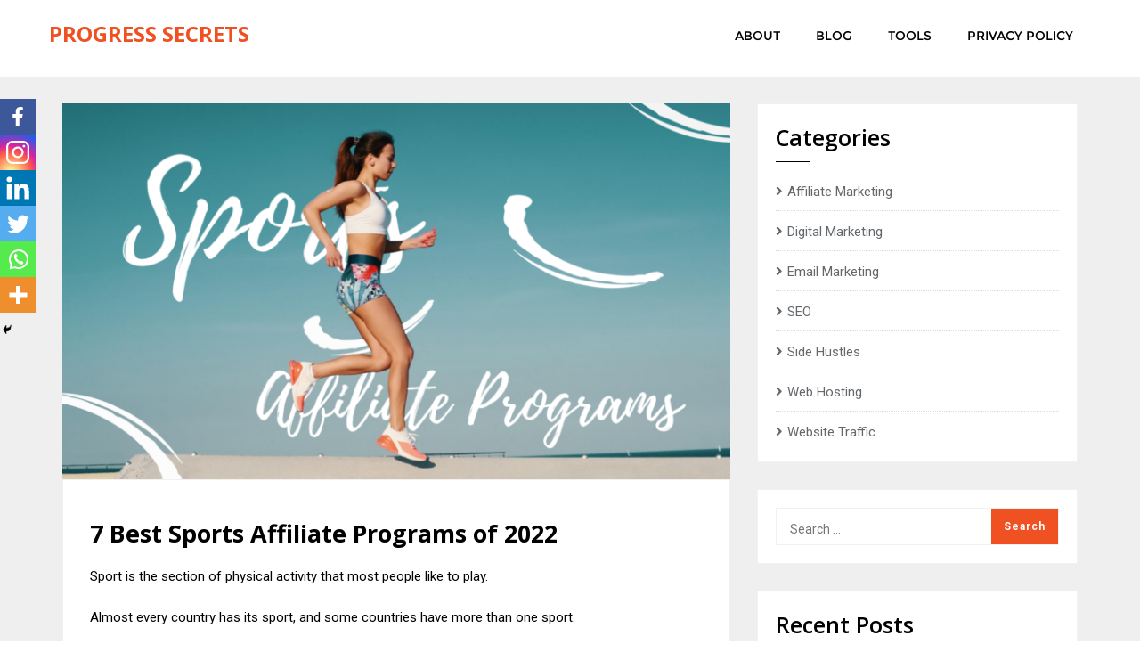

--- FILE ---
content_type: text/html; charset=utf-8
request_url: https://www.google.com/recaptcha/api2/aframe
body_size: 266
content:
<!DOCTYPE HTML><html><head><meta http-equiv="content-type" content="text/html; charset=UTF-8"></head><body><script nonce="Zh_IJeNgWfUiiSUd2sWxdw">/** Anti-fraud and anti-abuse applications only. See google.com/recaptcha */ try{var clients={'sodar':'https://pagead2.googlesyndication.com/pagead/sodar?'};window.addEventListener("message",function(a){try{if(a.source===window.parent){var b=JSON.parse(a.data);var c=clients[b['id']];if(c){var d=document.createElement('img');d.src=c+b['params']+'&rc='+(localStorage.getItem("rc::a")?sessionStorage.getItem("rc::b"):"");window.document.body.appendChild(d);sessionStorage.setItem("rc::e",parseInt(sessionStorage.getItem("rc::e")||0)+1);localStorage.setItem("rc::h",'1769298302572');}}}catch(b){}});window.parent.postMessage("_grecaptcha_ready", "*");}catch(b){}</script></body></html>